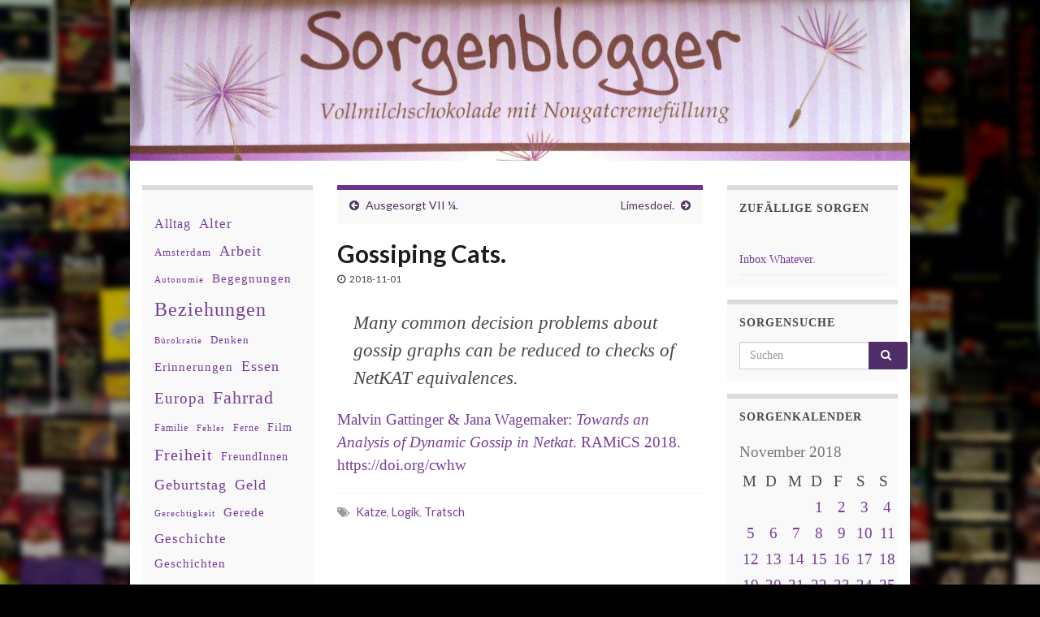

--- FILE ---
content_type: text/html; charset=UTF-8
request_url: https://www.sorgenblogger.de/2018/11/01/gossiping-cats/
body_size: 70103
content:
<!DOCTYPE html><!--[if IE 7]>
<html class="ie ie7" lang="de" prefix="og: http://ogp.me/ns#">
<![endif]-->
<!--[if IE 8]>
<html class="ie ie8" lang="de" prefix="og: http://ogp.me/ns#">
<![endif]-->
<!--[if !(IE 7) & !(IE 8)]><!-->
<html lang="de" prefix="og: http://ogp.me/ns#">
<!--<![endif]-->
    <head>
        <meta charset="UTF-8">
        <meta http-equiv="X-UA-Compatible" content="IE=edge">
        <meta name="viewport" content="width=device-width, initial-scale=1">
        <title>Gossiping Cats. &#8211; sorgenblogger.de</title>
<meta name='robots' content='max-image-preview:large' />
<link rel="alternate" type="application/rss+xml" title="sorgenblogger.de &raquo; Feed" href="https://www.sorgenblogger.de/feed/" />
<link rel="alternate" type="application/rss+xml" title="sorgenblogger.de &raquo; Kommentar-Feed" href="https://www.sorgenblogger.de/comments/feed/" />
<link rel="alternate" title="oEmbed (JSON)" type="application/json+oembed" href="https://www.sorgenblogger.de/wp-json/oembed/1.0/embed?url=https%3A%2F%2Fwww.sorgenblogger.de%2F2018%2F11%2F01%2Fgossiping-cats%2F" />
<link rel="alternate" title="oEmbed (XML)" type="text/xml+oembed" href="https://www.sorgenblogger.de/wp-json/oembed/1.0/embed?url=https%3A%2F%2Fwww.sorgenblogger.de%2F2018%2F11%2F01%2Fgossiping-cats%2F&#038;format=xml" />
<style id='wp-img-auto-sizes-contain-inline-css' type='text/css'>
img:is([sizes=auto i],[sizes^="auto," i]){contain-intrinsic-size:3000px 1500px}
/*# sourceURL=wp-img-auto-sizes-contain-inline-css */
</style>
<style id='wp-block-library-inline-css' type='text/css'>
:root{--wp-block-synced-color:#7a00df;--wp-block-synced-color--rgb:122,0,223;--wp-bound-block-color:var(--wp-block-synced-color);--wp-editor-canvas-background:#ddd;--wp-admin-theme-color:#007cba;--wp-admin-theme-color--rgb:0,124,186;--wp-admin-theme-color-darker-10:#006ba1;--wp-admin-theme-color-darker-10--rgb:0,107,160.5;--wp-admin-theme-color-darker-20:#005a87;--wp-admin-theme-color-darker-20--rgb:0,90,135;--wp-admin-border-width-focus:2px}@media (min-resolution:192dpi){:root{--wp-admin-border-width-focus:1.5px}}.wp-element-button{cursor:pointer}:root .has-very-light-gray-background-color{background-color:#eee}:root .has-very-dark-gray-background-color{background-color:#313131}:root .has-very-light-gray-color{color:#eee}:root .has-very-dark-gray-color{color:#313131}:root .has-vivid-green-cyan-to-vivid-cyan-blue-gradient-background{background:linear-gradient(135deg,#00d084,#0693e3)}:root .has-purple-crush-gradient-background{background:linear-gradient(135deg,#34e2e4,#4721fb 50%,#ab1dfe)}:root .has-hazy-dawn-gradient-background{background:linear-gradient(135deg,#faaca8,#dad0ec)}:root .has-subdued-olive-gradient-background{background:linear-gradient(135deg,#fafae1,#67a671)}:root .has-atomic-cream-gradient-background{background:linear-gradient(135deg,#fdd79a,#004a59)}:root .has-nightshade-gradient-background{background:linear-gradient(135deg,#330968,#31cdcf)}:root .has-midnight-gradient-background{background:linear-gradient(135deg,#020381,#2874fc)}:root{--wp--preset--font-size--normal:16px;--wp--preset--font-size--huge:42px}.has-regular-font-size{font-size:1em}.has-larger-font-size{font-size:2.625em}.has-normal-font-size{font-size:var(--wp--preset--font-size--normal)}.has-huge-font-size{font-size:var(--wp--preset--font-size--huge)}.has-text-align-center{text-align:center}.has-text-align-left{text-align:left}.has-text-align-right{text-align:right}.has-fit-text{white-space:nowrap!important}#end-resizable-editor-section{display:none}.aligncenter{clear:both}.items-justified-left{justify-content:flex-start}.items-justified-center{justify-content:center}.items-justified-right{justify-content:flex-end}.items-justified-space-between{justify-content:space-between}.screen-reader-text{border:0;clip-path:inset(50%);height:1px;margin:-1px;overflow:hidden;padding:0;position:absolute;width:1px;word-wrap:normal!important}.screen-reader-text:focus{background-color:#ddd;clip-path:none;color:#444;display:block;font-size:1em;height:auto;left:5px;line-height:normal;padding:15px 23px 14px;text-decoration:none;top:5px;width:auto;z-index:100000}html :where(.has-border-color){border-style:solid}html :where([style*=border-top-color]){border-top-style:solid}html :where([style*=border-right-color]){border-right-style:solid}html :where([style*=border-bottom-color]){border-bottom-style:solid}html :where([style*=border-left-color]){border-left-style:solid}html :where([style*=border-width]){border-style:solid}html :where([style*=border-top-width]){border-top-style:solid}html :where([style*=border-right-width]){border-right-style:solid}html :where([style*=border-bottom-width]){border-bottom-style:solid}html :where([style*=border-left-width]){border-left-style:solid}html :where(img[class*=wp-image-]){height:auto;max-width:100%}:where(figure){margin:0 0 1em}html :where(.is-position-sticky){--wp-admin--admin-bar--position-offset:var(--wp-admin--admin-bar--height,0px)}@media screen and (max-width:600px){html :where(.is-position-sticky){--wp-admin--admin-bar--position-offset:0px}}

/*# sourceURL=wp-block-library-inline-css */
</style><style id='wp-block-archives-inline-css' type='text/css'>
.wp-block-archives{box-sizing:border-box}.wp-block-archives-dropdown label{display:block}
/*# sourceURL=https://www.sorgenblogger.de/wp-includes/blocks/archives/style.min.css */
</style>
<style id='wp-block-calendar-inline-css' type='text/css'>
.wp-block-calendar{text-align:center}.wp-block-calendar td,.wp-block-calendar th{border:1px solid;padding:.25em}.wp-block-calendar th{font-weight:400}.wp-block-calendar caption{background-color:inherit}.wp-block-calendar table{border-collapse:collapse;width:100%}.wp-block-calendar table.has-background th{background-color:inherit}.wp-block-calendar table.has-text-color th{color:inherit}.wp-block-calendar :where(table:not(.has-text-color)){color:#40464d}.wp-block-calendar :where(table:not(.has-text-color)) td,.wp-block-calendar :where(table:not(.has-text-color)) th{border-color:#ddd}:where(.wp-block-calendar table:not(.has-background) th){background:#ddd}
/*# sourceURL=https://www.sorgenblogger.de/wp-includes/blocks/calendar/style.min.css */
</style>
<style id='wp-block-tag-cloud-inline-css' type='text/css'>
.wp-block-tag-cloud{box-sizing:border-box}.wp-block-tag-cloud.aligncenter{justify-content:center;text-align:center}.wp-block-tag-cloud a{display:inline-block;margin-right:5px}.wp-block-tag-cloud span{display:inline-block;margin-left:5px;text-decoration:none}:root :where(.wp-block-tag-cloud.is-style-outline){display:flex;flex-wrap:wrap;gap:1ch}:root :where(.wp-block-tag-cloud.is-style-outline a){border:1px solid;font-size:unset!important;margin-right:0;padding:1ch 2ch;text-decoration:none!important}
/*# sourceURL=https://www.sorgenblogger.de/wp-includes/blocks/tag-cloud/style.min.css */
</style>
<style id='global-styles-inline-css' type='text/css'>
:root{--wp--preset--aspect-ratio--square: 1;--wp--preset--aspect-ratio--4-3: 4/3;--wp--preset--aspect-ratio--3-4: 3/4;--wp--preset--aspect-ratio--3-2: 3/2;--wp--preset--aspect-ratio--2-3: 2/3;--wp--preset--aspect-ratio--16-9: 16/9;--wp--preset--aspect-ratio--9-16: 9/16;--wp--preset--color--black: #000000;--wp--preset--color--cyan-bluish-gray: #abb8c3;--wp--preset--color--white: #ffffff;--wp--preset--color--pale-pink: #f78da7;--wp--preset--color--vivid-red: #cf2e2e;--wp--preset--color--luminous-vivid-orange: #ff6900;--wp--preset--color--luminous-vivid-amber: #fcb900;--wp--preset--color--light-green-cyan: #7bdcb5;--wp--preset--color--vivid-green-cyan: #00d084;--wp--preset--color--pale-cyan-blue: #8ed1fc;--wp--preset--color--vivid-cyan-blue: #0693e3;--wp--preset--color--vivid-purple: #9b51e0;--wp--preset--gradient--vivid-cyan-blue-to-vivid-purple: linear-gradient(135deg,rgb(6,147,227) 0%,rgb(155,81,224) 100%);--wp--preset--gradient--light-green-cyan-to-vivid-green-cyan: linear-gradient(135deg,rgb(122,220,180) 0%,rgb(0,208,130) 100%);--wp--preset--gradient--luminous-vivid-amber-to-luminous-vivid-orange: linear-gradient(135deg,rgb(252,185,0) 0%,rgb(255,105,0) 100%);--wp--preset--gradient--luminous-vivid-orange-to-vivid-red: linear-gradient(135deg,rgb(255,105,0) 0%,rgb(207,46,46) 100%);--wp--preset--gradient--very-light-gray-to-cyan-bluish-gray: linear-gradient(135deg,rgb(238,238,238) 0%,rgb(169,184,195) 100%);--wp--preset--gradient--cool-to-warm-spectrum: linear-gradient(135deg,rgb(74,234,220) 0%,rgb(151,120,209) 20%,rgb(207,42,186) 40%,rgb(238,44,130) 60%,rgb(251,105,98) 80%,rgb(254,248,76) 100%);--wp--preset--gradient--blush-light-purple: linear-gradient(135deg,rgb(255,206,236) 0%,rgb(152,150,240) 100%);--wp--preset--gradient--blush-bordeaux: linear-gradient(135deg,rgb(254,205,165) 0%,rgb(254,45,45) 50%,rgb(107,0,62) 100%);--wp--preset--gradient--luminous-dusk: linear-gradient(135deg,rgb(255,203,112) 0%,rgb(199,81,192) 50%,rgb(65,88,208) 100%);--wp--preset--gradient--pale-ocean: linear-gradient(135deg,rgb(255,245,203) 0%,rgb(182,227,212) 50%,rgb(51,167,181) 100%);--wp--preset--gradient--electric-grass: linear-gradient(135deg,rgb(202,248,128) 0%,rgb(113,206,126) 100%);--wp--preset--gradient--midnight: linear-gradient(135deg,rgb(2,3,129) 0%,rgb(40,116,252) 100%);--wp--preset--font-size--small: 14px;--wp--preset--font-size--medium: 20px;--wp--preset--font-size--large: 20px;--wp--preset--font-size--x-large: 42px;--wp--preset--font-size--tiny: 10px;--wp--preset--font-size--regular: 16px;--wp--preset--font-size--larger: 26px;--wp--preset--spacing--20: 0.44rem;--wp--preset--spacing--30: 0.67rem;--wp--preset--spacing--40: 1rem;--wp--preset--spacing--50: 1.5rem;--wp--preset--spacing--60: 2.25rem;--wp--preset--spacing--70: 3.38rem;--wp--preset--spacing--80: 5.06rem;--wp--preset--shadow--natural: 6px 6px 9px rgba(0, 0, 0, 0.2);--wp--preset--shadow--deep: 12px 12px 50px rgba(0, 0, 0, 0.4);--wp--preset--shadow--sharp: 6px 6px 0px rgba(0, 0, 0, 0.2);--wp--preset--shadow--outlined: 6px 6px 0px -3px rgb(255, 255, 255), 6px 6px rgb(0, 0, 0);--wp--preset--shadow--crisp: 6px 6px 0px rgb(0, 0, 0);}:where(.is-layout-flex){gap: 0.5em;}:where(.is-layout-grid){gap: 0.5em;}body .is-layout-flex{display: flex;}.is-layout-flex{flex-wrap: wrap;align-items: center;}.is-layout-flex > :is(*, div){margin: 0;}body .is-layout-grid{display: grid;}.is-layout-grid > :is(*, div){margin: 0;}:where(.wp-block-columns.is-layout-flex){gap: 2em;}:where(.wp-block-columns.is-layout-grid){gap: 2em;}:where(.wp-block-post-template.is-layout-flex){gap: 1.25em;}:where(.wp-block-post-template.is-layout-grid){gap: 1.25em;}.has-black-color{color: var(--wp--preset--color--black) !important;}.has-cyan-bluish-gray-color{color: var(--wp--preset--color--cyan-bluish-gray) !important;}.has-white-color{color: var(--wp--preset--color--white) !important;}.has-pale-pink-color{color: var(--wp--preset--color--pale-pink) !important;}.has-vivid-red-color{color: var(--wp--preset--color--vivid-red) !important;}.has-luminous-vivid-orange-color{color: var(--wp--preset--color--luminous-vivid-orange) !important;}.has-luminous-vivid-amber-color{color: var(--wp--preset--color--luminous-vivid-amber) !important;}.has-light-green-cyan-color{color: var(--wp--preset--color--light-green-cyan) !important;}.has-vivid-green-cyan-color{color: var(--wp--preset--color--vivid-green-cyan) !important;}.has-pale-cyan-blue-color{color: var(--wp--preset--color--pale-cyan-blue) !important;}.has-vivid-cyan-blue-color{color: var(--wp--preset--color--vivid-cyan-blue) !important;}.has-vivid-purple-color{color: var(--wp--preset--color--vivid-purple) !important;}.has-black-background-color{background-color: var(--wp--preset--color--black) !important;}.has-cyan-bluish-gray-background-color{background-color: var(--wp--preset--color--cyan-bluish-gray) !important;}.has-white-background-color{background-color: var(--wp--preset--color--white) !important;}.has-pale-pink-background-color{background-color: var(--wp--preset--color--pale-pink) !important;}.has-vivid-red-background-color{background-color: var(--wp--preset--color--vivid-red) !important;}.has-luminous-vivid-orange-background-color{background-color: var(--wp--preset--color--luminous-vivid-orange) !important;}.has-luminous-vivid-amber-background-color{background-color: var(--wp--preset--color--luminous-vivid-amber) !important;}.has-light-green-cyan-background-color{background-color: var(--wp--preset--color--light-green-cyan) !important;}.has-vivid-green-cyan-background-color{background-color: var(--wp--preset--color--vivid-green-cyan) !important;}.has-pale-cyan-blue-background-color{background-color: var(--wp--preset--color--pale-cyan-blue) !important;}.has-vivid-cyan-blue-background-color{background-color: var(--wp--preset--color--vivid-cyan-blue) !important;}.has-vivid-purple-background-color{background-color: var(--wp--preset--color--vivid-purple) !important;}.has-black-border-color{border-color: var(--wp--preset--color--black) !important;}.has-cyan-bluish-gray-border-color{border-color: var(--wp--preset--color--cyan-bluish-gray) !important;}.has-white-border-color{border-color: var(--wp--preset--color--white) !important;}.has-pale-pink-border-color{border-color: var(--wp--preset--color--pale-pink) !important;}.has-vivid-red-border-color{border-color: var(--wp--preset--color--vivid-red) !important;}.has-luminous-vivid-orange-border-color{border-color: var(--wp--preset--color--luminous-vivid-orange) !important;}.has-luminous-vivid-amber-border-color{border-color: var(--wp--preset--color--luminous-vivid-amber) !important;}.has-light-green-cyan-border-color{border-color: var(--wp--preset--color--light-green-cyan) !important;}.has-vivid-green-cyan-border-color{border-color: var(--wp--preset--color--vivid-green-cyan) !important;}.has-pale-cyan-blue-border-color{border-color: var(--wp--preset--color--pale-cyan-blue) !important;}.has-vivid-cyan-blue-border-color{border-color: var(--wp--preset--color--vivid-cyan-blue) !important;}.has-vivid-purple-border-color{border-color: var(--wp--preset--color--vivid-purple) !important;}.has-vivid-cyan-blue-to-vivid-purple-gradient-background{background: var(--wp--preset--gradient--vivid-cyan-blue-to-vivid-purple) !important;}.has-light-green-cyan-to-vivid-green-cyan-gradient-background{background: var(--wp--preset--gradient--light-green-cyan-to-vivid-green-cyan) !important;}.has-luminous-vivid-amber-to-luminous-vivid-orange-gradient-background{background: var(--wp--preset--gradient--luminous-vivid-amber-to-luminous-vivid-orange) !important;}.has-luminous-vivid-orange-to-vivid-red-gradient-background{background: var(--wp--preset--gradient--luminous-vivid-orange-to-vivid-red) !important;}.has-very-light-gray-to-cyan-bluish-gray-gradient-background{background: var(--wp--preset--gradient--very-light-gray-to-cyan-bluish-gray) !important;}.has-cool-to-warm-spectrum-gradient-background{background: var(--wp--preset--gradient--cool-to-warm-spectrum) !important;}.has-blush-light-purple-gradient-background{background: var(--wp--preset--gradient--blush-light-purple) !important;}.has-blush-bordeaux-gradient-background{background: var(--wp--preset--gradient--blush-bordeaux) !important;}.has-luminous-dusk-gradient-background{background: var(--wp--preset--gradient--luminous-dusk) !important;}.has-pale-ocean-gradient-background{background: var(--wp--preset--gradient--pale-ocean) !important;}.has-electric-grass-gradient-background{background: var(--wp--preset--gradient--electric-grass) !important;}.has-midnight-gradient-background{background: var(--wp--preset--gradient--midnight) !important;}.has-small-font-size{font-size: var(--wp--preset--font-size--small) !important;}.has-medium-font-size{font-size: var(--wp--preset--font-size--medium) !important;}.has-large-font-size{font-size: var(--wp--preset--font-size--large) !important;}.has-x-large-font-size{font-size: var(--wp--preset--font-size--x-large) !important;}
/*# sourceURL=global-styles-inline-css */
</style>

<style id='classic-theme-styles-inline-css' type='text/css'>
/*! This file is auto-generated */
.wp-block-button__link{color:#fff;background-color:#32373c;border-radius:9999px;box-shadow:none;text-decoration:none;padding:calc(.667em + 2px) calc(1.333em + 2px);font-size:1.125em}.wp-block-file__button{background:#32373c;color:#fff;text-decoration:none}
/*# sourceURL=/wp-includes/css/classic-themes.min.css */
</style>
<link rel='stylesheet' id='bootstrap-css' href='https://www.sorgenblogger.de/wp-content/themes/graphene/bootstrap/css/bootstrap.min.css?ver=6.9' type='text/css' media='all' />
<link rel='stylesheet' id='font-awesome-css' href='https://www.sorgenblogger.de/wp-content/themes/graphene/fonts/font-awesome/css/font-awesome.min.css?ver=6.9' type='text/css' media='all' />
<link rel='stylesheet' id='graphene-css' href='https://www.sorgenblogger.de/wp-content/themes/graphene/style.css?ver=2.9.4' type='text/css' media='screen' />
<link rel='stylesheet' id='graphene-responsive-css' href='https://www.sorgenblogger.de/wp-content/themes/graphene/responsive.css?ver=2.9.4' type='text/css' media='all' />
<link rel='stylesheet' id='graphene-blocks-css' href='https://www.sorgenblogger.de/wp-content/themes/graphene/blocks.css?ver=2.9.4' type='text/css' media='all' />
<script type="text/javascript" src="https://www.sorgenblogger.de/wp-includes/js/jquery/jquery.min.js?ver=3.7.1" id="jquery-core-js"></script>
<script type="text/javascript" src="https://www.sorgenblogger.de/wp-includes/js/jquery/jquery-migrate.min.js?ver=3.4.1" id="jquery-migrate-js"></script>
<script defer type="text/javascript" src="https://www.sorgenblogger.de/wp-content/themes/graphene/bootstrap/js/bootstrap.min.js?ver=2.9.4" id="bootstrap-js"></script>
<script defer type="text/javascript" src="https://www.sorgenblogger.de/wp-content/themes/graphene/js/bootstrap-hover-dropdown/bootstrap-hover-dropdown.min.js?ver=2.9.4" id="bootstrap-hover-dropdown-js"></script>
<script defer type="text/javascript" src="https://www.sorgenblogger.de/wp-content/themes/graphene/js/bootstrap-submenu/bootstrap-submenu.min.js?ver=2.9.4" id="bootstrap-submenu-js"></script>
<script defer type="text/javascript" src="https://www.sorgenblogger.de/wp-content/themes/graphene/js/jquery.infinitescroll.min.js?ver=2.9.4" id="infinite-scroll-js"></script>
<script type="text/javascript" id="graphene-js-extra">
/* <![CDATA[ */
var grapheneJS = {"siteurl":"https://www.sorgenblogger.de","ajaxurl":"https://www.sorgenblogger.de/wp-admin/admin-ajax.php","templateUrl":"https://www.sorgenblogger.de/wp-content/themes/graphene","isSingular":"1","enableStickyMenu":"","shouldShowComments":"","commentsOrder":"newest","sliderDisable":"1","sliderInterval":"7000","infScrollBtnLbl":"Mehr laden","infScrollOn":"","infScrollCommentsOn":"","totalPosts":"1","postsPerPage":"5","isPageNavi":"","infScrollMsgText":"Rufe window.grapheneInfScrollItemsPerPage weiteren Beitrag von window.grapheneInfScrollItemsLeft ab ...","infScrollMsgTextPlural":"Rufe window.grapheneInfScrollItemsPerPage weitere Beitr\u00e4ge von window.grapheneInfScrollItemsLeft ab ...","infScrollFinishedText":"Alles geladen!","commentsPerPage":"50","totalComments":"0","infScrollCommentsMsg":"Lade window.grapheneInfScrollCommentsPerPage von window.grapheneInfScrollCommentsLeft Kommentaren.","infScrollCommentsMsgPlural":"Lade window.grapheneInfScrollCommentsPerPage von window.grapheneInfScrollCommentsLeft Kommentaren.","infScrollCommentsFinishedMsg":"Alle Kommentare geladen!","disableLiveSearch":"1","txtNoResult":"Es wurde kein Ergebnis gefunden.","isMasonry":""};
//# sourceURL=graphene-js-extra
/* ]]> */
</script>
<script defer type="text/javascript" src="https://www.sorgenblogger.de/wp-content/themes/graphene/js/graphene.js?ver=2.9.4" id="graphene-js"></script>
<link rel="https://api.w.org/" href="https://www.sorgenblogger.de/wp-json/" /><link rel="alternate" title="JSON" type="application/json" href="https://www.sorgenblogger.de/wp-json/wp/v2/posts/5959" /><link rel="EditURI" type="application/rsd+xml" title="RSD" href="https://www.sorgenblogger.de/xmlrpc.php?rsd" />
<meta name="generator" content="WordPress 6.9" />
<link rel="canonical" href="https://www.sorgenblogger.de/2018/11/01/gossiping-cats/" />
<link rel='shortlink' href='https://www.sorgenblogger.de/?p=5959' />
		<script>
		   WebFontConfig = {
		      google: { 
		      	families: ["Lato:400,400i,700,700i&display=swap"]		      }
		   };

		   (function(d) {
		      var wf = d.createElement('script'), s = d.scripts[0];
		      wf.src = 'https://ajax.googleapis.com/ajax/libs/webfont/1.6.26/webfont.js';
		      wf.async = true;
		      s.parentNode.insertBefore(wf, s);
		   })(document);
		</script>
	<style type="text/css">
.header_title, .header_title a, .header_title a:visited, .header_title a:hover, .header_desc {color:#blank}#header .header_title{ font-family:'sans-serif'; }#header .header_desc{ font-family:'Times'; }.entry-content, .sidebar, .comment-entry{ font-family:'Times';font-size:14pt;line-height:18pt; }.carousel, .carousel .item{height:400px}@media (max-width: 991px) {.carousel, .carousel .item{height:250px}}#header{max-height:198px}@media (min-width: 1200px) {.container {width:960px}}
</style>
		<script type="application/ld+json">{"@context":"http:\/\/schema.org","@type":"Article","mainEntityOfPage":"https:\/\/www.sorgenblogger.de\/2018\/11\/01\/gossiping-cats\/","publisher":{"@type":"Organization","name":"sorgenblogger.de"},"headline":"Gossiping Cats.","datePublished":"2018-11-01T11:01:28+00:00","dateModified":"2018-10-31T15:34:37+00:00","description":"Many common decision problems about gossip graphs can be reduced to checks of NetKAT equivalences. Malvin Gattinger &amp; Jana Wagemaker: Towards an Analysis of Dynamic Gossip in Netkat. RAMiCS 2018. https:\/\/doi.org\/cwhw","author":{"@type":"Person","name":"m4lvin"}}</script>
	<style type="text/css" id="custom-background-css">
body.custom-background { background-color: #000; background-image: url("https://www.sorgenblogger.de/wp-content/uploads/2017/11/bg.jpg"); background-position: left top; background-size: cover; background-repeat: no-repeat; background-attachment: fixed; }
</style>
	<meta property="og:type" content="article" />
<meta property="og:title" content="Gossiping Cats." />
<meta property="og:url" content="https://www.sorgenblogger.de/2018/11/01/gossiping-cats/" />
<meta property="og:site_name" content="sorgenblogger.de" />
<meta property="og:description" content="Many common decision problems about gossip graphs can be reduced to checks of NetKAT equivalences. Malvin Gattinger &amp; Jana Wagemaker: Towards an Analysis of Dynamic Gossip in Netkat. RAMiCS 2018. https://doi.org/cwhw" />
<meta property="og:updated_time" content="2018-10-31T15:34:37+00:00" />
<meta property="article:modified_time" content="2018-10-31T15:34:37+00:00" />
<meta property="article:published_time" content="2018-11-01T11:01:28+00:00" />
		<style type="text/css" id="wp-custom-css">
			.navbar { display: none }		</style>
		    </head>
    <body class="wp-singular post-template-default single single-post postid-5959 single-format-standard custom-background wp-embed-responsive wp-theme-graphene layout-boxed three_col_center three-columns singular">
        
        <div class="container boxed-wrapper">
            
            

            <div id="header" class="row">

                <img src="https://www.sorgenblogger.de/wp-content/uploads/2011/08/cropped-20110821_0021.jpg" alt="sorgenblogger.de" title="sorgenblogger.de" width="960" height="198" />                
                                    <a href="https://www.sorgenblogger.de" id="header_img_link" title="Zurück zur Startseite">&nbsp;</a>                            </div>


                        <nav class="navbar row navbar-inverse">

                <div class="navbar-header align-center">
                		                    <button type="button" class="navbar-toggle collapsed" data-toggle="collapse" data-target="#header-menu-wrap, #secondary-menu-wrap">
	                        <span class="sr-only">Navigation umschalten</span>
	                        <span class="icon-bar"></span>
	                        <span class="icon-bar"></span>
	                        <span class="icon-bar"></span>
	                    </button>
                	                    
                    
                                            <p class="header_title mobile-only">
                            <a href="https://www.sorgenblogger.de" title="Zurück zur Startseite">                                sorgenblogger.de                            </a>                        </p>
                    
                                            
                                    </div>

                                    <div class="collapse navbar-collapse" id="header-menu-wrap">

            			<ul class="nav navbar-nav flip"><li ><a href="https://www.sorgenblogger.de/">Start</a></li><li class="menu-item menu-item-27"><a href="https://www.sorgenblogger.de/impressum/" >Impressum</a></li></ul>                        
            			                        
                                            </div>
                
                                    
                            </nav>

            
            <div id="content" class="clearfix hfeed row">
                
                    
                                        
                    <div id="content-main" class="clearfix content-main col-md-6 col-md-push-3">
                    
	
		<div class="post-nav post-nav-top clearfix">
			<p class="previous col-sm-6"><i class="fa fa-arrow-circle-left"></i> <a href="https://www.sorgenblogger.de/2018/10/26/ausgesorgt-vii-%c2%bc/" rel="prev">Ausgesorgt VII ¼.</a></p>			<p class="next-post col-sm-6"><a href="https://www.sorgenblogger.de/2018/11/02/limesdoei/" rel="next">Limesdoei.</a> <i class="fa fa-arrow-circle-right"></i></p>					</div>
		        
<div id="post-5959" class="clearfix post post-5959 type-post status-publish format-standard hentry category-allgemein tag-katze tag-logik tag-tratsch nodate item-wrap">
		
	<div class="entry clearfix">
    	
                        
		        <h1 class="post-title entry-title">
			Gossiping Cats.			        </h1>
		
			    <ul class="post-meta entry-meta clearfix">
	    		        <li class="date-inline has-icon">
	        	<i class="fa fa-clock-o"></i>    	<p class="post-date-inline">
            <abbr class="published" title="2018-11-01T11:01:28+01:00">2018-11-01</abbr>
                    </p>
    	        </li>
	        	    </ul>
    
				
				<div class="entry-content clearfix">
							
										
						<blockquote><p>Many common decision problems about gossip graphs can be reduced to checks of NetKAT equivalences.</p></blockquote>
<p><a href="https://doi.org/cwhw">Malvin Gattinger &amp; Jana Wagemaker: <em>Towards an Analysis of Dynamic Gossip in Netkat</em>. RAMiCS 2018. https://doi.org/cwhw</a><em><br />
</em></p>
								</div>
		
			    <ul class="entry-footer">
	    		        <li class="post-tags col-sm-8"><i class="fa fa-tags" title="Schlagwörter"></i> <span class="terms"><a class="term term-tagpost_tag term-84" href="https://www.sorgenblogger.de/tag/katze/">Katze</a>, <a class="term term-tagpost_tag term-44" href="https://www.sorgenblogger.de/tag/logik/">Logik</a>, <a class="term term-tagpost_tag term-539" href="https://www.sorgenblogger.de/tag/tratsch/">Tratsch</a></span></li>
	        	    </ul>
    	</div>

</div>







            
  

                </div><!-- #content-main -->
        
            
<div id="sidebar2" class="sidebar sidebar-left widget-area col-md-3 col-md-pull-6">

	
    <div id="block-2" class="sidebar-wrap widget_block widget_tag_cloud"><p style="line-height:2;letter-spacing:1px;" class="is-style-default wp-block-tag-cloud"><a href="https://www.sorgenblogger.de/tag/alltag/" class="tag-cloud-link tag-link-22 tag-link-position-1" style="font-size: 12.103448275862pt;" aria-label="Alltag (58 Einträge)">Alltag</a>
<a href="https://www.sorgenblogger.de/tag/alter/" class="tag-cloud-link tag-link-62 tag-link-position-2" style="font-size: 12.586206896552pt;" aria-label="Alter (64 Einträge)">Alter</a>
<a href="https://www.sorgenblogger.de/tag/amsterdam/" class="tag-cloud-link tag-link-527 tag-link-position-3" style="font-size: 10.051724137931pt;" aria-label="Amsterdam (39 Einträge)">Amsterdam</a>
<a href="https://www.sorgenblogger.de/tag/arbeit/" class="tag-cloud-link tag-link-94 tag-link-position-4" style="font-size: 13.431034482759pt;" aria-label="Arbeit (75 Einträge)">Arbeit</a>
<a href="https://www.sorgenblogger.de/tag/autonomie/" class="tag-cloud-link tag-link-87 tag-link-position-5" style="font-size: 8.6034482758621pt;" aria-label="Autonomie (29 Einträge)">Autonomie</a>
<a href="https://www.sorgenblogger.de/tag/begegnungen/" class="tag-cloud-link tag-link-203 tag-link-position-6" style="font-size: 11.620689655172pt;" aria-label="Begegnungen (53 Einträge)">Begegnungen</a>
<a href="https://www.sorgenblogger.de/tag/beziehungen/" class="tag-cloud-link tag-link-41 tag-link-position-7" style="font-size: 17.896551724138pt;" aria-label="Beziehungen (175 Einträge)">Beziehungen</a>
<a href="https://www.sorgenblogger.de/tag/burokratie/" class="tag-cloud-link tag-link-126 tag-link-position-8" style="font-size: 8.2413793103448pt;" aria-label="Bürokratie (27 Einträge)">Bürokratie</a>
<a href="https://www.sorgenblogger.de/tag/denken/" class="tag-cloud-link tag-link-121 tag-link-position-9" style="font-size: 9.9310344827586pt;" aria-label="Denken (38 Einträge)">Denken</a>
<a href="https://www.sorgenblogger.de/tag/erinnerungen/" class="tag-cloud-link tag-link-422 tag-link-position-10" style="font-size: 11.5pt;" aria-label="Erinnerungen (52 Einträge)">Erinnerungen</a>
<a href="https://www.sorgenblogger.de/tag/essen/" class="tag-cloud-link tag-link-26 tag-link-position-11" style="font-size: 13.793103448276pt;" aria-label="Essen (80 Einträge)">Essen</a>
<a href="https://www.sorgenblogger.de/tag/europa/" class="tag-cloud-link tag-link-362 tag-link-position-12" style="font-size: 14.51724137931pt;" aria-label="Europa (92 Einträge)">Europa</a>
<a href="https://www.sorgenblogger.de/tag/fahrrad/" class="tag-cloud-link tag-link-104 tag-link-position-13" style="font-size: 16.327586206897pt;" aria-label="Fahrrad (132 Einträge)">Fahrrad</a>
<a href="https://www.sorgenblogger.de/tag/familie/" class="tag-cloud-link tag-link-252 tag-link-position-14" style="font-size: 9.0862068965517pt;" aria-label="Familie (32 Einträge)">Familie</a>
<a href="https://www.sorgenblogger.de/tag/fehler/" class="tag-cloud-link tag-link-304 tag-link-position-15" style="font-size: 8pt;" aria-label="Fehler (26 Einträge)">Fehler</a>
<a href="https://www.sorgenblogger.de/tag/ferne/" class="tag-cloud-link tag-link-283 tag-link-position-16" style="font-size: 9.3275862068966pt;" aria-label="Ferne (34 Einträge)">Ferne</a>
<a href="https://www.sorgenblogger.de/tag/film/" class="tag-cloud-link tag-link-32 tag-link-position-17" style="font-size: 10.534482758621pt;" aria-label="Film (43 Einträge)">Film</a>
<a href="https://www.sorgenblogger.de/tag/freiheit/" class="tag-cloud-link tag-link-158 tag-link-position-18" style="font-size: 14.637931034483pt;" aria-label="Freiheit (95 Einträge)">Freiheit</a>
<a href="https://www.sorgenblogger.de/tag/freundinnen/" class="tag-cloud-link tag-link-201 tag-link-position-19" style="font-size: 10.413793103448pt;" aria-label="FreundInnen (42 Einträge)">FreundInnen</a>
<a href="https://www.sorgenblogger.de/tag/geburtstag/" class="tag-cloud-link tag-link-458 tag-link-position-20" style="font-size: 13.189655172414pt;" aria-label="Geburtstag (71 Einträge)">Geburtstag</a>
<a href="https://www.sorgenblogger.de/tag/geld/" class="tag-cloud-link tag-link-10 tag-link-position-21" style="font-size: 13.189655172414pt;" aria-label="Geld (71 Einträge)">Geld</a>
<a href="https://www.sorgenblogger.de/tag/gerechtigkeit/" class="tag-cloud-link tag-link-401 tag-link-position-22" style="font-size: 8pt;" aria-label="Gerechtigkeit (26 Einträge)">Gerechtigkeit</a>
<a href="https://www.sorgenblogger.de/tag/gerede/" class="tag-cloud-link tag-link-18 tag-link-position-23" style="font-size: 11.620689655172pt;" aria-label="Gerede (53 Einträge)">Gerede</a>
<a href="https://www.sorgenblogger.de/tag/geschichte/" class="tag-cloud-link tag-link-59 tag-link-position-24" style="font-size: 13.068965517241pt;" aria-label="Geschichte (70 Einträge)">Geschichte</a>
<a href="https://www.sorgenblogger.de/tag/geschichten/" class="tag-cloud-link tag-link-25 tag-link-position-25" style="font-size: 11.137931034483pt;" aria-label="Geschichten (48 Einträge)">Geschichten</a>
<a href="https://www.sorgenblogger.de/tag/geschlecht/" class="tag-cloud-link tag-link-293 tag-link-position-26" style="font-size: 11.620689655172pt;" aria-label="Geschlecht (53 Einträge)">Geschlecht</a>
<a href="https://www.sorgenblogger.de/tag/gesellschaft/" class="tag-cloud-link tag-link-66 tag-link-position-27" style="font-size: 14.758620689655pt;" aria-label="Gesellschaft (97 Einträge)">Gesellschaft</a>
<a href="https://www.sorgenblogger.de/tag/gesetz/" class="tag-cloud-link tag-link-344 tag-link-position-28" style="font-size: 8.7241379310345pt;" aria-label="Gesetz (30 Einträge)">Gesetz</a>
<a href="https://www.sorgenblogger.de/tag/gewalltag/" class="tag-cloud-link tag-link-255 tag-link-position-29" style="font-size: 13.551724137931pt;" aria-label="Gewalltag (77 Einträge)">Gewalltag</a>
<a href="https://www.sorgenblogger.de/tag/gluck/" class="tag-cloud-link tag-link-199 tag-link-position-30" style="font-size: 8.7241379310345pt;" aria-label="Glück (30 Einträge)">Glück</a>
<a href="https://www.sorgenblogger.de/tag/heimat/" class="tag-cloud-link tag-link-52 tag-link-position-31" style="font-size: 11.01724137931pt;" aria-label="Heimat (47 Einträge)">Heimat</a>
<a href="https://www.sorgenblogger.de/tag/identitat/" class="tag-cloud-link tag-link-73 tag-link-position-32" style="font-size: 12.948275862069pt;" aria-label="Identität (68 Einträge)">Identität</a>
<a href="https://www.sorgenblogger.de/tag/internet/" class="tag-cloud-link tag-link-298 tag-link-position-33" style="font-size: 17.896551724138pt;" aria-label="Internet (175 Einträge)">Internet</a>
<a href="https://www.sorgenblogger.de/tag/kapitalismus/" class="tag-cloud-link tag-link-383 tag-link-position-34" style="font-size: 9.0862068965517pt;" aria-label="Kapitalismus (32 Einträge)">Kapitalismus</a>
<a href="https://www.sorgenblogger.de/tag/kinder/" class="tag-cloud-link tag-link-11 tag-link-position-35" style="font-size: 9.6896551724138pt;" aria-label="Kinder (36 Einträge)">Kinder</a>
<a href="https://www.sorgenblogger.de/tag/kommunikation/" class="tag-cloud-link tag-link-131 tag-link-position-36" style="font-size: 15.603448275862pt;" aria-label="Kommunikation (114 Einträge)">Kommunikation</a>
<a href="https://www.sorgenblogger.de/tag/konsum/" class="tag-cloud-link tag-link-127 tag-link-position-37" style="font-size: 9.9310344827586pt;" aria-label="Konsum (38 Einträge)">Konsum</a>
<a href="https://www.sorgenblogger.de/tag/krise/" class="tag-cloud-link tag-link-696 tag-link-position-38" style="font-size: 13.672413793103pt;" aria-label="Krise (78 Einträge)">Krise</a>
<a href="https://www.sorgenblogger.de/tag/kryptographie/" class="tag-cloud-link tag-link-442 tag-link-position-39" style="font-size: 8pt;" aria-label="Kryptographie (26 Einträge)">Kryptographie</a>
<a href="https://www.sorgenblogger.de/tag/kultur/" class="tag-cloud-link tag-link-61 tag-link-position-40" style="font-size: 11.5pt;" aria-label="Kultur (51 Einträge)">Kultur</a>
<a href="https://www.sorgenblogger.de/tag/kunst/" class="tag-cloud-link tag-link-150 tag-link-position-41" style="font-size: 9.8103448275862pt;" aria-label="Kunst (37 Einträge)">Kunst</a>
<a href="https://www.sorgenblogger.de/tag/korper/" class="tag-cloud-link tag-link-256 tag-link-position-42" style="font-size: 11.620689655172pt;" aria-label="Körper (53 Einträge)">Körper</a>
<a href="https://www.sorgenblogger.de/tag/leben/" class="tag-cloud-link tag-link-58 tag-link-position-43" style="font-size: 15.603448275862pt;" aria-label="Leben (114 Einträge)">Leben</a>
<a href="https://www.sorgenblogger.de/tag/lernen/" class="tag-cloud-link tag-link-170 tag-link-position-44" style="font-size: 8.2413793103448pt;" aria-label="Lernen (27 Einträge)">Lernen</a>
<a href="https://www.sorgenblogger.de/tag/lesen/" class="tag-cloud-link tag-link-146 tag-link-position-45" style="font-size: 11.379310344828pt;" aria-label="Lesen (50 Einträge)">Lesen</a>
<a href="https://www.sorgenblogger.de/tag/liebe/" class="tag-cloud-link tag-link-43 tag-link-position-46" style="font-size: 16.206896551724pt;" aria-label="Liebe (127 Einträge)">Liebe</a>
<a href="https://www.sorgenblogger.de/tag/linux/" class="tag-cloud-link tag-link-429 tag-link-position-47" style="font-size: 8.3620689655172pt;" aria-label="Linux (28 Einträge)">Linux</a>
<a href="https://www.sorgenblogger.de/tag/literatur/" class="tag-cloud-link tag-link-81 tag-link-position-48" style="font-size: 11.5pt;" aria-label="Literatur (52 Einträge)">Literatur</a>
<a href="https://www.sorgenblogger.de/tag/logik/" class="tag-cloud-link tag-link-44 tag-link-position-49" style="font-size: 15.48275862069pt;" aria-label="Logik (112 Einträge)">Logik</a>
<a href="https://www.sorgenblogger.de/tag/macht/" class="tag-cloud-link tag-link-341 tag-link-position-50" style="font-size: 10.293103448276pt;" aria-label="Macht (41 Einträge)">Macht</a>
<a href="https://www.sorgenblogger.de/tag/mathematik/" class="tag-cloud-link tag-link-64 tag-link-position-51" style="font-size: 11.5pt;" aria-label="Mathematik (52 Einträge)">Mathematik</a>
<a href="https://www.sorgenblogger.de/tag/medien/" class="tag-cloud-link tag-link-311 tag-link-position-52" style="font-size: 9.0862068965517pt;" aria-label="Medien (32 Einträge)">Medien</a>
<a href="https://www.sorgenblogger.de/tag/menschen/" class="tag-cloud-link tag-link-14 tag-link-position-53" style="font-size: 13.672413793103pt;" aria-label="Menschen (79 Einträge)">Menschen</a>
<a href="https://www.sorgenblogger.de/tag/mimimimimi/" class="tag-cloud-link tag-link-245 tag-link-position-54" style="font-size: 9.9310344827586pt;" aria-label="Mimimimimi (38 Einträge)">Mimimimimi</a>
<a href="https://www.sorgenblogger.de/tag/moral/" class="tag-cloud-link tag-link-389 tag-link-position-55" style="font-size: 8.3620689655172pt;" aria-label="Moral (28 Einträge)">Moral</a>
<a href="https://www.sorgenblogger.de/tag/musik/" class="tag-cloud-link tag-link-12 tag-link-position-56" style="font-size: 22pt;" aria-label="Musik (385 Einträge)">Musik</a>
<a href="https://www.sorgenblogger.de/tag/namen/" class="tag-cloud-link tag-link-134 tag-link-position-57" style="font-size: 13.068965517241pt;" aria-label="Namen (69 Einträge)">Namen</a>
<a href="https://www.sorgenblogger.de/tag/normativitat/" class="tag-cloud-link tag-link-219 tag-link-position-58" style="font-size: 10.293103448276pt;" aria-label="Normativität (41 Einträge)">Normativität</a>
<a href="https://www.sorgenblogger.de/tag/pause/" class="tag-cloud-link tag-link-209 tag-link-position-59" style="font-size: 8.7241379310345pt;" aria-label="Pause (30 Einträge)">Pause</a>
<a href="https://www.sorgenblogger.de/tag/philosophie/" class="tag-cloud-link tag-link-97 tag-link-position-60" style="font-size: 9.2068965517241pt;" aria-label="Philosophie (33 Einträge)">Philosophie</a>
<a href="https://www.sorgenblogger.de/tag/plaene/" class="tag-cloud-link tag-link-13 tag-link-position-61" style="font-size: 8.9655172413793pt;" aria-label="Pläne (31 Einträge)">Pläne</a>
<a href="https://www.sorgenblogger.de/tag/politik/" class="tag-cloud-link tag-link-39 tag-link-position-62" style="font-size: 12.586206896552pt;" aria-label="Politik (64 Einträge)">Politik</a>
<a href="https://www.sorgenblogger.de/tag/prioritaten/" class="tag-cloud-link tag-link-216 tag-link-position-63" style="font-size: 16.568965517241pt;" aria-label="Prioritäten (138 Einträge)">Prioritäten</a>
<a href="https://www.sorgenblogger.de/tag/privatsphare/" class="tag-cloud-link tag-link-31 tag-link-position-64" style="font-size: 10.293103448276pt;" aria-label="Privatsphäre (41 Einträge)">Privatsphäre</a>
<a href="https://www.sorgenblogger.de/tag/programmieren/" class="tag-cloud-link tag-link-340 tag-link-position-65" style="font-size: 16.689655172414pt;" aria-label="Programmieren (139 Einträge)">Programmieren</a>
<a href="https://www.sorgenblogger.de/tag/quatsch/" class="tag-cloud-link tag-link-521 tag-link-position-66" style="font-size: 8.3620689655172pt;" aria-label="Quatsch (28 Einträge)">Quatsch</a>
<a href="https://www.sorgenblogger.de/tag/reisen/" class="tag-cloud-link tag-link-159 tag-link-position-67" style="font-size: 13.310344827586pt;" aria-label="Reisen (73 Einträge)">Reisen</a>
<a href="https://www.sorgenblogger.de/tag/ruhe/" class="tag-cloud-link tag-link-363 tag-link-position-68" style="font-size: 10.896551724138pt;" aria-label="Ruhe (46 Einträge)">Ruhe</a>
<a href="https://www.sorgenblogger.de/tag/schlaf/" class="tag-cloud-link tag-link-56 tag-link-position-69" style="font-size: 8pt;" aria-label="Schlaf (26 Einträge)">Schlaf</a>
<a href="https://www.sorgenblogger.de/tag/schland/" class="tag-cloud-link tag-link-444 tag-link-position-70" style="font-size: 13.189655172414pt;" aria-label="Schland (71 Einträge)">Schland</a>
<a href="https://www.sorgenblogger.de/tag/schreiben/" class="tag-cloud-link tag-link-145 tag-link-position-71" style="font-size: 13.551724137931pt;" aria-label="Schreiben (77 Einträge)">Schreiben</a>
<a href="https://www.sorgenblogger.de/tag/selbstreferenz/" class="tag-cloud-link tag-link-264 tag-link-position-72" style="font-size: 10.293103448276pt;" aria-label="Selbstreferenz (41 Einträge)">Selbstreferenz</a>
<a href="https://www.sorgenblogger.de/tag/sex/" class="tag-cloud-link tag-link-24 tag-link-position-73" style="font-size: 12.586206896552pt;" aria-label="Sex (63 Einträge)">Sex</a>
<a href="https://www.sorgenblogger.de/tag/sexismus/" class="tag-cloud-link tag-link-152 tag-link-position-74" style="font-size: 11.258620689655pt;" aria-label="Sexismus (49 Einträge)">Sexismus</a>
<a href="https://www.sorgenblogger.de/tag/sicherheit/" class="tag-cloud-link tag-link-376 tag-link-position-75" style="font-size: 8pt;" aria-label="Sicherheit (26 Einträge)">Sicherheit</a>
<a href="https://www.sorgenblogger.de/tag/sorgen/" class="tag-cloud-link tag-link-7 tag-link-position-76" style="font-size: 13.793103448276pt;" aria-label="Sorgen (80 Einträge)">Sorgen</a>
<a href="https://www.sorgenblogger.de/tag/sprache/" class="tag-cloud-link tag-link-23 tag-link-position-77" style="font-size: 18.98275862069pt;" aria-label="Sprache (219 Einträge)">Sprache</a>
<a href="https://www.sorgenblogger.de/tag/stress/" class="tag-cloud-link tag-link-262 tag-link-position-78" style="font-size: 10.655172413793pt;" aria-label="Stress (44 Einträge)">Stress</a>
<a href="https://www.sorgenblogger.de/tag/technik/" class="tag-cloud-link tag-link-15 tag-link-position-79" style="font-size: 17.172413793103pt;" aria-label="Technik (153 Einträge)">Technik</a>
<a href="https://www.sorgenblogger.de/tag/technologie/" class="tag-cloud-link tag-link-398 tag-link-position-80" style="font-size: 12.586206896552pt;" aria-label="Technologie (63 Einträge)">Technologie</a>
<a href="https://www.sorgenblogger.de/tag/tod/" class="tag-cloud-link tag-link-194 tag-link-position-81" style="font-size: 9.5689655172414pt;" aria-label="Tod (35 Einträge)">Tod</a>
<a href="https://www.sorgenblogger.de/tag/tradition/" class="tag-cloud-link tag-link-55 tag-link-position-82" style="font-size: 8.6034482758621pt;" aria-label="Tradition (29 Einträge)">Tradition</a>
<a href="https://www.sorgenblogger.de/tag/uni/" class="tag-cloud-link tag-link-231 tag-link-position-83" style="font-size: 13.189655172414pt;" aria-label="Uni (72 Einträge)">Uni</a>
<a href="https://www.sorgenblogger.de/tag/verkehr/" class="tag-cloud-link tag-link-17 tag-link-position-84" style="font-size: 9.3275862068966pt;" aria-label="Verkehr (34 Einträge)">Verkehr</a>
<a href="https://www.sorgenblogger.de/tag/wahnsinn/" class="tag-cloud-link tag-link-443 tag-link-position-85" style="font-size: 8.7241379310345pt;" aria-label="Wahnsinn (30 Einträge)">Wahnsinn</a>
<a href="https://www.sorgenblogger.de/tag/wahrheit/" class="tag-cloud-link tag-link-107 tag-link-position-86" style="font-size: 13.913793103448pt;" aria-label="Wahrheit (83 Einträge)">Wahrheit</a>
<a href="https://www.sorgenblogger.de/tag/weisheit/" class="tag-cloud-link tag-link-47 tag-link-position-87" style="font-size: 11.98275862069pt;" aria-label="Weisheit (56 Einträge)">Weisheit</a>
<a href="https://www.sorgenblogger.de/tag/welt/" class="tag-cloud-link tag-link-33 tag-link-position-88" style="font-size: 11.137931034483pt;" aria-label="Welt (48 Einträge)">Welt</a>
<a href="https://www.sorgenblogger.de/tag/wissenschaft/" class="tag-cloud-link tag-link-299 tag-link-position-89" style="font-size: 13.672413793103pt;" aria-label="Wissenschaft (79 Einträge)">Wissenschaft</a>
<a href="https://www.sorgenblogger.de/tag/wohnen/" class="tag-cloud-link tag-link-114 tag-link-position-90" style="font-size: 11.5pt;" aria-label="Wohnen (51 Einträge)">Wohnen</a>
<a href="https://www.sorgenblogger.de/tag/worte/" class="tag-cloud-link tag-link-115 tag-link-position-91" style="font-size: 8.6034482758621pt;" aria-label="Worte (29 Einträge)">Worte</a>
<a href="https://www.sorgenblogger.de/tag/zahlen/" class="tag-cloud-link tag-link-116 tag-link-position-92" style="font-size: 9.3275862068966pt;" aria-label="Zahlen (34 Einträge)">Zahlen</a>
<a href="https://www.sorgenblogger.de/tag/zeit/" class="tag-cloud-link tag-link-40 tag-link-position-93" style="font-size: 15.48275862069pt;" aria-label="Zeit (110 Einträge)">Zeit</a>
<a href="https://www.sorgenblogger.de/tag/zeitgeist/" class="tag-cloud-link tag-link-178 tag-link-position-94" style="font-size: 8.7241379310345pt;" aria-label="Zeitgeist (30 Einträge)">Zeitgeist</a>
<a href="https://www.sorgenblogger.de/tag/zeitreisen/" class="tag-cloud-link tag-link-339 tag-link-position-95" style="font-size: 8.2413793103448pt;" aria-label="Zeitreisen (27 Einträge)">Zeitreisen</a>
<a href="https://www.sorgenblogger.de/tag/zitat/" class="tag-cloud-link tag-link-91 tag-link-position-96" style="font-size: 16.206896551724pt;" aria-label="Zitat (127 Einträge)">Zitat</a>
<a href="https://www.sorgenblogger.de/tag/zug/" class="tag-cloud-link tag-link-332 tag-link-position-97" style="font-size: 8.2413793103448pt;" aria-label="Zug (27 Einträge)">Zug</a>
<a href="https://www.sorgenblogger.de/tag/zukunft/" class="tag-cloud-link tag-link-34 tag-link-position-98" style="font-size: 11.620689655172pt;" aria-label="Zukunft (53 Einträge)">Zukunft</a>
<a href="https://www.sorgenblogger.de/tag/asthetik/" class="tag-cloud-link tag-link-184 tag-link-position-99" style="font-size: 8.7241379310345pt;" aria-label="Ästhetik (30 Einträge)">Ästhetik</a>
<a href="https://www.sorgenblogger.de/tag/uberwachung/" class="tag-cloud-link tag-link-359 tag-link-position-100" style="font-size: 8.3620689655172pt;" aria-label="Überwachung (28 Einträge)">Überwachung</a></p></div>    
        
    
</div><!-- #sidebar2 -->    
<div id="sidebar1" class="sidebar sidebar-right widget-area col-md-3">

	
    <div id="random-post" class="sidebar-wrap widget_random_post"><h2 class="widget-title">Zufällige Sorgen</h2><ul><li><br /><a href="https://www.sorgenblogger.de/2025/04/07/inbox-whatever/">Inbox Whatever.</a></li></ul></div><div id="search-2" class="sidebar-wrap widget_search"><h2 class="widget-title">Sorgensuche</h2><form class="searchform" method="get" action="https://www.sorgenblogger.de">
	<div class="input-group">
		<div class="form-group live-search-input">
			<label for="s" class="screen-reader-text">Search for:</label>
		    <input type="text" id="s" name="s" class="form-control" placeholder="Suchen">
		    		</div>
	    <span class="input-group-btn">
	    	<button class="btn btn-default" type="submit"><i class="fa fa-search"></i></button>
	    </span>
    </div>
    </form></div><div id="block-7" class="sidebar-wrap widget_block"><h2 class="widget-title">Sorgenkalender</h2><div class="wp-widget-group__inner-blocks"><div class="wp-block-calendar has-regular-font-size"><table id="wp-calendar" class="wp-calendar-table">
	<caption>November 2018</caption>
	<thead>
	<tr>
		<th scope="col" aria-label="Montag">M</th>
		<th scope="col" aria-label="Dienstag">D</th>
		<th scope="col" aria-label="Mittwoch">M</th>
		<th scope="col" aria-label="Donnerstag">D</th>
		<th scope="col" aria-label="Freitag">F</th>
		<th scope="col" aria-label="Samstag">S</th>
		<th scope="col" aria-label="Sonntag">S</th>
	</tr>
	</thead>
	<tbody>
	<tr>
		<td colspan="3" class="pad">&nbsp;</td><td><a href="https://www.sorgenblogger.de/2018/11/01/" aria-label="Beiträge veröffentlicht am 1. November 2018">1</a></td><td><a href="https://www.sorgenblogger.de/2018/11/02/" aria-label="Beiträge veröffentlicht am 2. November 2018">2</a></td><td><a href="https://www.sorgenblogger.de/2018/11/03/" aria-label="Beiträge veröffentlicht am 3. November 2018">3</a></td><td><a href="https://www.sorgenblogger.de/2018/11/04/" aria-label="Beiträge veröffentlicht am 4. November 2018">4</a></td>
	</tr>
	<tr>
		<td><a href="https://www.sorgenblogger.de/2018/11/05/" aria-label="Beiträge veröffentlicht am 5. November 2018">5</a></td><td><a href="https://www.sorgenblogger.de/2018/11/06/" aria-label="Beiträge veröffentlicht am 6. November 2018">6</a></td><td><a href="https://www.sorgenblogger.de/2018/11/07/" aria-label="Beiträge veröffentlicht am 7. November 2018">7</a></td><td><a href="https://www.sorgenblogger.de/2018/11/08/" aria-label="Beiträge veröffentlicht am 8. November 2018">8</a></td><td><a href="https://www.sorgenblogger.de/2018/11/09/" aria-label="Beiträge veröffentlicht am 9. November 2018">9</a></td><td><a href="https://www.sorgenblogger.de/2018/11/10/" aria-label="Beiträge veröffentlicht am 10. November 2018">10</a></td><td><a href="https://www.sorgenblogger.de/2018/11/11/" aria-label="Beiträge veröffentlicht am 11. November 2018">11</a></td>
	</tr>
	<tr>
		<td><a href="https://www.sorgenblogger.de/2018/11/12/" aria-label="Beiträge veröffentlicht am 12. November 2018">12</a></td><td><a href="https://www.sorgenblogger.de/2018/11/13/" aria-label="Beiträge veröffentlicht am 13. November 2018">13</a></td><td><a href="https://www.sorgenblogger.de/2018/11/14/" aria-label="Beiträge veröffentlicht am 14. November 2018">14</a></td><td><a href="https://www.sorgenblogger.de/2018/11/15/" aria-label="Beiträge veröffentlicht am 15. November 2018">15</a></td><td><a href="https://www.sorgenblogger.de/2018/11/16/" aria-label="Beiträge veröffentlicht am 16. November 2018">16</a></td><td><a href="https://www.sorgenblogger.de/2018/11/17/" aria-label="Beiträge veröffentlicht am 17. November 2018">17</a></td><td><a href="https://www.sorgenblogger.de/2018/11/18/" aria-label="Beiträge veröffentlicht am 18. November 2018">18</a></td>
	</tr>
	<tr>
		<td><a href="https://www.sorgenblogger.de/2018/11/19/" aria-label="Beiträge veröffentlicht am 19. November 2018">19</a></td><td><a href="https://www.sorgenblogger.de/2018/11/20/" aria-label="Beiträge veröffentlicht am 20. November 2018">20</a></td><td><a href="https://www.sorgenblogger.de/2018/11/21/" aria-label="Beiträge veröffentlicht am 21. November 2018">21</a></td><td><a href="https://www.sorgenblogger.de/2018/11/22/" aria-label="Beiträge veröffentlicht am 22. November 2018">22</a></td><td><a href="https://www.sorgenblogger.de/2018/11/23/" aria-label="Beiträge veröffentlicht am 23. November 2018">23</a></td><td><a href="https://www.sorgenblogger.de/2018/11/24/" aria-label="Beiträge veröffentlicht am 24. November 2018">24</a></td><td><a href="https://www.sorgenblogger.de/2018/11/25/" aria-label="Beiträge veröffentlicht am 25. November 2018">25</a></td>
	</tr>
	<tr>
		<td><a href="https://www.sorgenblogger.de/2018/11/26/" aria-label="Beiträge veröffentlicht am 26. November 2018">26</a></td><td><a href="https://www.sorgenblogger.de/2018/11/27/" aria-label="Beiträge veröffentlicht am 27. November 2018">27</a></td><td><a href="https://www.sorgenblogger.de/2018/11/28/" aria-label="Beiträge veröffentlicht am 28. November 2018">28</a></td><td><a href="https://www.sorgenblogger.de/2018/11/29/" aria-label="Beiträge veröffentlicht am 29. November 2018">29</a></td><td><a href="https://www.sorgenblogger.de/2018/11/30/" aria-label="Beiträge veröffentlicht am 30. November 2018">30</a></td>
		<td class="pad" colspan="2">&nbsp;</td>
	</tr>
	</tbody>
	</table><nav aria-label="Vorherige und nächste Monate" class="wp-calendar-nav">
		<span class="wp-calendar-nav-prev"><a href="https://www.sorgenblogger.de/2018/10/">&laquo; Okt.</a></span>
		<span class="pad">&nbsp;</span>
		<span class="wp-calendar-nav-next"><a href="https://www.sorgenblogger.de/2018/12/">Dez. &raquo;</a></span>
	</nav></div></div></div><div id="block-3" class="sidebar-wrap widget_block widget_archive"><div class="wp-block-archives-dropdown wp-block-archives"><label for="wp-block-archives-1" class="wp-block-archives__label">Archiv</label>
		<select id="wp-block-archives-1" name="archive-dropdown">
		<option value="">Monat auswählen</option>	<option value='https://www.sorgenblogger.de/2025/12/'> Dezember 2025 &nbsp;(1)</option>
	<option value='https://www.sorgenblogger.de/2025/11/'> November 2025 &nbsp;(1)</option>
	<option value='https://www.sorgenblogger.de/2025/10/'> Oktober 2025 &nbsp;(2)</option>
	<option value='https://www.sorgenblogger.de/2025/09/'> September 2025 &nbsp;(3)</option>
	<option value='https://www.sorgenblogger.de/2025/08/'> August 2025 &nbsp;(2)</option>
	<option value='https://www.sorgenblogger.de/2025/07/'> Juli 2025 &nbsp;(4)</option>
	<option value='https://www.sorgenblogger.de/2025/06/'> Juni 2025 &nbsp;(2)</option>
	<option value='https://www.sorgenblogger.de/2025/04/'> April 2025 &nbsp;(6)</option>
	<option value='https://www.sorgenblogger.de/2025/03/'> März 2025 &nbsp;(4)</option>
	<option value='https://www.sorgenblogger.de/2025/02/'> Februar 2025 &nbsp;(7)</option>
	<option value='https://www.sorgenblogger.de/2025/01/'> Januar 2025 &nbsp;(13)</option>
	<option value='https://www.sorgenblogger.de/2024/12/'> Dezember 2024 &nbsp;(2)</option>
	<option value='https://www.sorgenblogger.de/2024/11/'> November 2024 &nbsp;(2)</option>
	<option value='https://www.sorgenblogger.de/2024/10/'> Oktober 2024 &nbsp;(2)</option>
	<option value='https://www.sorgenblogger.de/2024/09/'> September 2024 &nbsp;(2)</option>
	<option value='https://www.sorgenblogger.de/2024/07/'> Juli 2024 &nbsp;(3)</option>
	<option value='https://www.sorgenblogger.de/2024/06/'> Juni 2024 &nbsp;(1)</option>
	<option value='https://www.sorgenblogger.de/2024/05/'> Mai 2024 &nbsp;(5)</option>
	<option value='https://www.sorgenblogger.de/2024/04/'> April 2024 &nbsp;(1)</option>
	<option value='https://www.sorgenblogger.de/2024/03/'> März 2024 &nbsp;(5)</option>
	<option value='https://www.sorgenblogger.de/2024/02/'> Februar 2024 &nbsp;(1)</option>
	<option value='https://www.sorgenblogger.de/2024/01/'> Januar 2024 &nbsp;(1)</option>
	<option value='https://www.sorgenblogger.de/2023/12/'> Dezember 2023 &nbsp;(3)</option>
	<option value='https://www.sorgenblogger.de/2023/11/'> November 2023 &nbsp;(1)</option>
	<option value='https://www.sorgenblogger.de/2023/10/'> Oktober 2023 &nbsp;(3)</option>
	<option value='https://www.sorgenblogger.de/2023/09/'> September 2023 &nbsp;(21)</option>
	<option value='https://www.sorgenblogger.de/2023/07/'> Juli 2023 &nbsp;(1)</option>
	<option value='https://www.sorgenblogger.de/2023/06/'> Juni 2023 &nbsp;(4)</option>
	<option value='https://www.sorgenblogger.de/2023/05/'> Mai 2023 &nbsp;(11)</option>
	<option value='https://www.sorgenblogger.de/2023/04/'> April 2023 &nbsp;(13)</option>
	<option value='https://www.sorgenblogger.de/2023/03/'> März 2023 &nbsp;(23)</option>
	<option value='https://www.sorgenblogger.de/2023/02/'> Februar 2023 &nbsp;(20)</option>
	<option value='https://www.sorgenblogger.de/2022/12/'> Dezember 2022 &nbsp;(12)</option>
	<option value='https://www.sorgenblogger.de/2022/11/'> November 2022 &nbsp;(21)</option>
	<option value='https://www.sorgenblogger.de/2022/10/'> Oktober 2022 &nbsp;(21)</option>
	<option value='https://www.sorgenblogger.de/2022/09/'> September 2022 &nbsp;(22)</option>
	<option value='https://www.sorgenblogger.de/2022/06/'> Juni 2022 &nbsp;(15)</option>
	<option value='https://www.sorgenblogger.de/2022/05/'> Mai 2022 &nbsp;(19)</option>
	<option value='https://www.sorgenblogger.de/2022/04/'> April 2022 &nbsp;(18)</option>
	<option value='https://www.sorgenblogger.de/2022/03/'> März 2022 &nbsp;(22)</option>
	<option value='https://www.sorgenblogger.de/2022/02/'> Februar 2022 &nbsp;(20)</option>
	<option value='https://www.sorgenblogger.de/2022/01/'> Januar 2022 &nbsp;(21)</option>
	<option value='https://www.sorgenblogger.de/2021/12/'> Dezember 2021 &nbsp;(29)</option>
	<option value='https://www.sorgenblogger.de/2021/11/'> November 2021 &nbsp;(30)</option>
	<option value='https://www.sorgenblogger.de/2021/10/'> Oktober 2021 &nbsp;(31)</option>
	<option value='https://www.sorgenblogger.de/2021/09/'> September 2021 &nbsp;(30)</option>
	<option value='https://www.sorgenblogger.de/2021/08/'> August 2021 &nbsp;(1)</option>
	<option value='https://www.sorgenblogger.de/2021/07/'> Juli 2021 &nbsp;(1)</option>
	<option value='https://www.sorgenblogger.de/2021/06/'> Juni 2021 &nbsp;(28)</option>
	<option value='https://www.sorgenblogger.de/2021/05/'> Mai 2021 &nbsp;(20)</option>
	<option value='https://www.sorgenblogger.de/2021/04/'> April 2021 &nbsp;(12)</option>
	<option value='https://www.sorgenblogger.de/2021/03/'> März 2021 &nbsp;(31)</option>
	<option value='https://www.sorgenblogger.de/2021/02/'> Februar 2021 &nbsp;(28)</option>
	<option value='https://www.sorgenblogger.de/2021/01/'> Januar 2021 &nbsp;(31)</option>
	<option value='https://www.sorgenblogger.de/2020/12/'> Dezember 2020 &nbsp;(1)</option>
	<option value='https://www.sorgenblogger.de/2020/11/'> November 2020 &nbsp;(30)</option>
	<option value='https://www.sorgenblogger.de/2020/10/'> Oktober 2020 &nbsp;(31)</option>
	<option value='https://www.sorgenblogger.de/2020/09/'> September 2020 &nbsp;(30)</option>
	<option value='https://www.sorgenblogger.de/2020/06/'> Juni 2020 &nbsp;(30)</option>
	<option value='https://www.sorgenblogger.de/2020/05/'> Mai 2020 &nbsp;(26)</option>
	<option value='https://www.sorgenblogger.de/2020/04/'> April 2020 &nbsp;(17)</option>
	<option value='https://www.sorgenblogger.de/2020/03/'> März 2020 &nbsp;(26)</option>
	<option value='https://www.sorgenblogger.de/2020/02/'> Februar 2020 &nbsp;(27)</option>
	<option value='https://www.sorgenblogger.de/2020/01/'> Januar 2020 &nbsp;(1)</option>
	<option value='https://www.sorgenblogger.de/2019/12/'> Dezember 2019 &nbsp;(32)</option>
	<option value='https://www.sorgenblogger.de/2019/11/'> November 2019 &nbsp;(30)</option>
	<option value='https://www.sorgenblogger.de/2019/10/'> Oktober 2019 &nbsp;(31)</option>
	<option value='https://www.sorgenblogger.de/2019/09/'> September 2019 &nbsp;(29)</option>
	<option value='https://www.sorgenblogger.de/2019/07/'> Juli 2019 &nbsp;(8)</option>
	<option value='https://www.sorgenblogger.de/2019/06/'> Juni 2019 &nbsp;(30)</option>
	<option value='https://www.sorgenblogger.de/2019/05/'> Mai 2019 &nbsp;(31)</option>
	<option value='https://www.sorgenblogger.de/2019/04/'> April 2019 &nbsp;(29)</option>
	<option value='https://www.sorgenblogger.de/2019/03/'> März 2019 &nbsp;(31)</option>
	<option value='https://www.sorgenblogger.de/2019/02/'> Februar 2019 &nbsp;(28)</option>
	<option value='https://www.sorgenblogger.de/2019/01/'> Januar 2019 &nbsp;(31)</option>
	<option value='https://www.sorgenblogger.de/2018/12/'> Dezember 2018 &nbsp;(31)</option>
	<option value='https://www.sorgenblogger.de/2018/11/'> November 2018 &nbsp;(30)</option>
	<option value='https://www.sorgenblogger.de/2018/10/'> Oktober 2018 &nbsp;(26)</option>
	<option value='https://www.sorgenblogger.de/2018/09/'> September 2018 &nbsp;(30)</option>
	<option value='https://www.sorgenblogger.de/2018/06/'> Juni 2018 &nbsp;(29)</option>
	<option value='https://www.sorgenblogger.de/2018/05/'> Mai 2018 &nbsp;(31)</option>
	<option value='https://www.sorgenblogger.de/2018/04/'> April 2018 &nbsp;(30)</option>
	<option value='https://www.sorgenblogger.de/2018/03/'> März 2018 &nbsp;(27)</option>
	<option value='https://www.sorgenblogger.de/2018/02/'> Februar 2018 &nbsp;(28)</option>
	<option value='https://www.sorgenblogger.de/2018/01/'> Januar 2018 &nbsp;(31)</option>
	<option value='https://www.sorgenblogger.de/2017/12/'> Dezember 2017 &nbsp;(31)</option>
	<option value='https://www.sorgenblogger.de/2017/11/'> November 2017 &nbsp;(30)</option>
	<option value='https://www.sorgenblogger.de/2017/10/'> Oktober 2017 &nbsp;(22)</option>
	<option value='https://www.sorgenblogger.de/2017/09/'> September 2017 &nbsp;(30)</option>
	<option value='https://www.sorgenblogger.de/2017/07/'> Juli 2017 &nbsp;(24)</option>
	<option value='https://www.sorgenblogger.de/2017/06/'> Juni 2017 &nbsp;(31)</option>
	<option value='https://www.sorgenblogger.de/2017/05/'> Mai 2017 &nbsp;(31)</option>
	<option value='https://www.sorgenblogger.de/2017/04/'> April 2017 &nbsp;(26)</option>
	<option value='https://www.sorgenblogger.de/2017/03/'> März 2017 &nbsp;(31)</option>
	<option value='https://www.sorgenblogger.de/2017/02/'> Februar 2017 &nbsp;(28)</option>
	<option value='https://www.sorgenblogger.de/2017/01/'> Januar 2017 &nbsp;(31)</option>
	<option value='https://www.sorgenblogger.de/2016/12/'> Dezember 2016 &nbsp;(10)</option>
	<option value='https://www.sorgenblogger.de/2016/11/'> November 2016 &nbsp;(30)</option>
	<option value='https://www.sorgenblogger.de/2016/10/'> Oktober 2016 &nbsp;(31)</option>
	<option value='https://www.sorgenblogger.de/2016/09/'> September 2016 &nbsp;(30)</option>
	<option value='https://www.sorgenblogger.de/2016/07/'> Juli 2016 &nbsp;(18)</option>
	<option value='https://www.sorgenblogger.de/2016/06/'> Juni 2016 &nbsp;(30)</option>
	<option value='https://www.sorgenblogger.de/2016/05/'> Mai 2016 &nbsp;(31)</option>
	<option value='https://www.sorgenblogger.de/2016/04/'> April 2016 &nbsp;(30)</option>
	<option value='https://www.sorgenblogger.de/2016/03/'> März 2016 &nbsp;(30)</option>
	<option value='https://www.sorgenblogger.de/2016/02/'> Februar 2016 &nbsp;(29)</option>
	<option value='https://www.sorgenblogger.de/2016/01/'> Januar 2016 &nbsp;(22)</option>
	<option value='https://www.sorgenblogger.de/2015/12/'> Dezember 2015 &nbsp;(27)</option>
	<option value='https://www.sorgenblogger.de/2015/11/'> November 2015 &nbsp;(22)</option>
	<option value='https://www.sorgenblogger.de/2015/10/'> Oktober 2015 &nbsp;(14)</option>
	<option value='https://www.sorgenblogger.de/2015/09/'> September 2015 &nbsp;(30)</option>
	<option value='https://www.sorgenblogger.de/2015/07/'> Juli 2015 &nbsp;(17)</option>
	<option value='https://www.sorgenblogger.de/2015/06/'> Juni 2015 &nbsp;(30)</option>
	<option value='https://www.sorgenblogger.de/2015/05/'> Mai 2015 &nbsp;(31)</option>
	<option value='https://www.sorgenblogger.de/2015/04/'> April 2015 &nbsp;(26)</option>
	<option value='https://www.sorgenblogger.de/2015/03/'> März 2015 &nbsp;(31)</option>
	<option value='https://www.sorgenblogger.de/2015/02/'> Februar 2015 &nbsp;(28)</option>
	<option value='https://www.sorgenblogger.de/2015/01/'> Januar 2015 &nbsp;(31)</option>
	<option value='https://www.sorgenblogger.de/2014/12/'> Dezember 2014 &nbsp;(31)</option>
	<option value='https://www.sorgenblogger.de/2014/11/'> November 2014 &nbsp;(30)</option>
	<option value='https://www.sorgenblogger.de/2014/10/'> Oktober 2014 &nbsp;(31)</option>
	<option value='https://www.sorgenblogger.de/2014/09/'> September 2014 &nbsp;(30)</option>
	<option value='https://www.sorgenblogger.de/2014/07/'> Juli 2014 &nbsp;(13)</option>
	<option value='https://www.sorgenblogger.de/2014/06/'> Juni 2014 &nbsp;(30)</option>
	<option value='https://www.sorgenblogger.de/2014/05/'> Mai 2014 &nbsp;(31)</option>
	<option value='https://www.sorgenblogger.de/2014/04/'> April 2014 &nbsp;(30)</option>
	<option value='https://www.sorgenblogger.de/2014/03/'> März 2014 &nbsp;(31)</option>
	<option value='https://www.sorgenblogger.de/2014/02/'> Februar 2014 &nbsp;(28)</option>
	<option value='https://www.sorgenblogger.de/2014/01/'> Januar 2014 &nbsp;(30)</option>
	<option value='https://www.sorgenblogger.de/2013/12/'> Dezember 2013 &nbsp;(31)</option>
	<option value='https://www.sorgenblogger.de/2013/11/'> November 2013 &nbsp;(30)</option>
	<option value='https://www.sorgenblogger.de/2013/10/'> Oktober 2013 &nbsp;(31)</option>
	<option value='https://www.sorgenblogger.de/2013/09/'> September 2013 &nbsp;(30)</option>
	<option value='https://www.sorgenblogger.de/2013/07/'> Juli 2013 &nbsp;(1)</option>
	<option value='https://www.sorgenblogger.de/2013/06/'> Juni 2013 &nbsp;(30)</option>
	<option value='https://www.sorgenblogger.de/2013/05/'> Mai 2013 &nbsp;(31)</option>
	<option value='https://www.sorgenblogger.de/2013/04/'> April 2013 &nbsp;(30)</option>
	<option value='https://www.sorgenblogger.de/2013/03/'> März 2013 &nbsp;(31)</option>
	<option value='https://www.sorgenblogger.de/2013/02/'> Februar 2013 &nbsp;(28)</option>
	<option value='https://www.sorgenblogger.de/2013/01/'> Januar 2013 &nbsp;(31)</option>
	<option value='https://www.sorgenblogger.de/2012/12/'> Dezember 2012 &nbsp;(31)</option>
	<option value='https://www.sorgenblogger.de/2012/11/'> November 2012 &nbsp;(30)</option>
	<option value='https://www.sorgenblogger.de/2012/10/'> Oktober 2012 &nbsp;(31)</option>
	<option value='https://www.sorgenblogger.de/2012/09/'> September 2012 &nbsp;(30)</option>
	<option value='https://www.sorgenblogger.de/2012/08/'> August 2012 &nbsp;(31)</option>
	<option value='https://www.sorgenblogger.de/2012/07/'> Juli 2012 &nbsp;(31)</option>
	<option value='https://www.sorgenblogger.de/2012/06/'> Juni 2012 &nbsp;(24)</option>
	<option value='https://www.sorgenblogger.de/2012/05/'> Mai 2012 &nbsp;(10)</option>
	<option value='https://www.sorgenblogger.de/2012/04/'> April 2012 &nbsp;(30)</option>
	<option value='https://www.sorgenblogger.de/2012/03/'> März 2012 &nbsp;(31)</option>
	<option value='https://www.sorgenblogger.de/2012/02/'> Februar 2012 &nbsp;(29)</option>
	<option value='https://www.sorgenblogger.de/2012/01/'> Januar 2012 &nbsp;(31)</option>
	<option value='https://www.sorgenblogger.de/2011/12/'> Dezember 2011 &nbsp;(31)</option>
	<option value='https://www.sorgenblogger.de/2011/11/'> November 2011 &nbsp;(31)</option>
	<option value='https://www.sorgenblogger.de/2011/10/'> Oktober 2011 &nbsp;(31)</option>
	<option value='https://www.sorgenblogger.de/2011/09/'> September 2011 &nbsp;(30)</option>
	<option value='https://www.sorgenblogger.de/2011/08/'> August 2011 &nbsp;(11)</option>
</select><script type="text/javascript">
/* <![CDATA[ */
( ( [ dropdownId, homeUrl ] ) => {
		const dropdown = document.getElementById( dropdownId );
		function onSelectChange() {
			setTimeout( () => {
				if ( 'escape' === dropdown.dataset.lastkey ) {
					return;
				}
				if ( dropdown.value ) {
					location.href = dropdown.value;
				}
			}, 250 );
		}
		function onKeyUp( event ) {
			if ( 'Escape' === event.key ) {
				dropdown.dataset.lastkey = 'escape';
			} else {
				delete dropdown.dataset.lastkey;
			}
		}
		function onClick() {
			delete dropdown.dataset.lastkey;
		}
		dropdown.addEventListener( 'keyup', onKeyUp );
		dropdown.addEventListener( 'click', onClick );
		dropdown.addEventListener( 'change', onSelectChange );
	} )( ["wp-block-archives-1","https://www.sorgenblogger.de"] );
//# sourceURL=block_core_archives_build_dropdown_script
/* ]]> */
</script>
</div></div><div id="linkcat-21" class="sidebar-wrap widget_links"><h2 class="widget-title">Anderes</h2>
	<ul class='xoxo blogroll'>
<li><a href="https://www.sorgenblogger.de/feed/">Sorgen RSS feed</a></li>
<li><a href="https://malv.in/" rel="me" title="Malvin Gattinger">Malvin Gattinger</a></li>
<li><a href="https://w4eg.de/211steps/" rel="me">211steps</a></li>
<li><a href="https://w4eg.de/" title="New stuff almost every monday. Because monday is awesome.">w4eg</a></li>

	</ul>
</div>
    
        
    
</div><!-- #sidebar1 -->        
        
    </div><!-- #content -->




<div id="footer" class="row default-footer">
    
        
            
            <div class="copyright-developer">
                                    <div id="copyright">
                        <p>♡ by Malvin Gattinger. Copying is an act of love. Please copy.</p>
                    </div>
                
                                    <div id="developer">
                        <p>
                                                        Gemacht mit <i class="fa fa-heart"></i> von <a href="https://www.graphene-theme.com/" rel="nofollow">Graphene Themes</a>.                        </p>

                                            </div>
                            </div>

        
                
    </div><!-- #footer -->


</div><!-- #container -->

<script type="speculationrules">
{"prefetch":[{"source":"document","where":{"and":[{"href_matches":"/*"},{"not":{"href_matches":["/wp-*.php","/wp-admin/*","/wp-content/uploads/*","/wp-content/*","/wp-content/plugins/*","/wp-content/themes/graphene/*","/*\\?(.+)"]}},{"not":{"selector_matches":"a[rel~=\"nofollow\"]"}},{"not":{"selector_matches":".no-prefetch, .no-prefetch a"}}]},"eagerness":"conservative"}]}
</script>
		<a href="#" id="back-to-top" title="Back to top"><i class="fa fa-chevron-up"></i></a>
	</body>
</html>